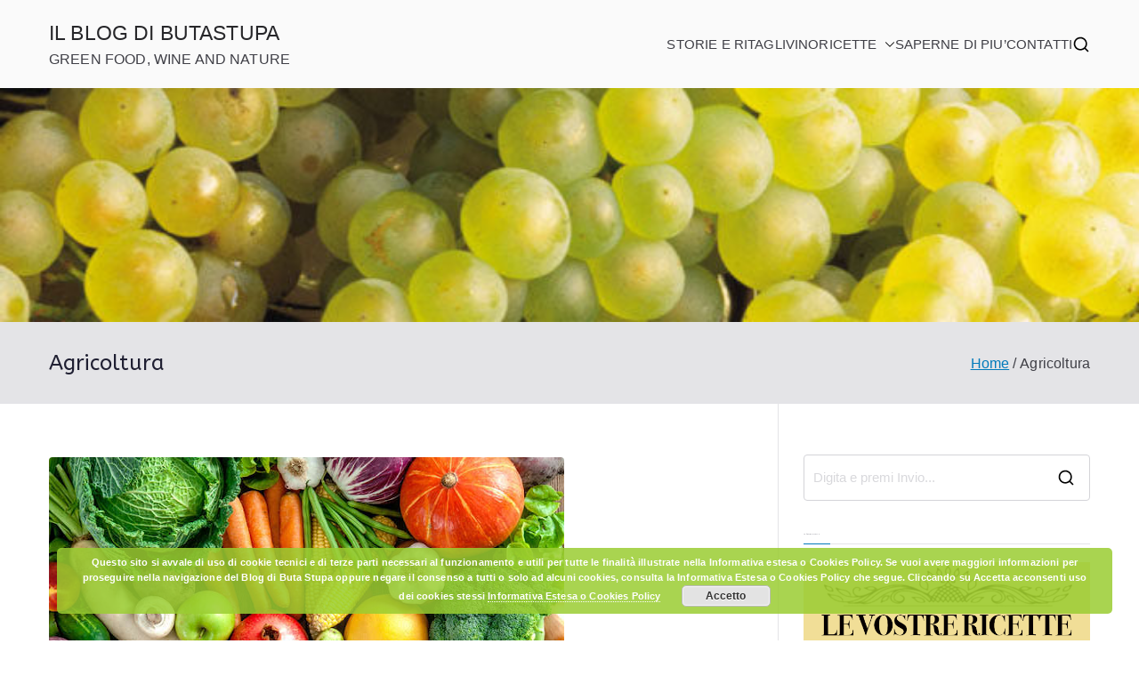

--- FILE ---
content_type: text/html; charset=UTF-8
request_url: https://blog.butastupa.eu/tag/agricoltura/
body_size: 10961
content:

<!doctype html>
		<html lang="it-IT">
		
	<head>

				<meta charset="UTF-8">
		<meta name="viewport" content="width=device-width, initial-scale=1">
		<link rel="profile" href="http://gmpg.org/xfn/11">
		
		<meta name='robots' content='index, follow, max-image-preview:large, max-snippet:-1, max-video-preview:-1' />

	<!-- This site is optimized with the Yoast SEO plugin v26.7 - https://yoast.com/wordpress/plugins/seo/ -->
	<title>Agricoltura Archivi - IL BLOG DI BUTASTUPA</title>
	<link rel="canonical" href="https://blog.butastupa.eu/tag/agricoltura/" />
	<meta property="og:locale" content="it_IT" />
	<meta property="og:type" content="article" />
	<meta property="og:title" content="Agricoltura Archivi - IL BLOG DI BUTASTUPA" />
	<meta property="og:url" content="https://blog.butastupa.eu/tag/agricoltura/" />
	<meta property="og:site_name" content="IL BLOG DI BUTASTUPA" />
	<meta name="twitter:card" content="summary_large_image" />
	<script type="application/ld+json" class="yoast-schema-graph">{"@context":"https://schema.org","@graph":[{"@type":"CollectionPage","@id":"https://blog.butastupa.eu/tag/agricoltura/","url":"https://blog.butastupa.eu/tag/agricoltura/","name":"Agricoltura Archivi - IL BLOG DI BUTASTUPA","isPartOf":{"@id":"https://blog.butastupa.eu/#website"},"primaryImageOfPage":{"@id":"https://blog.butastupa.eu/tag/agricoltura/#primaryimage"},"image":{"@id":"https://blog.butastupa.eu/tag/agricoltura/#primaryimage"},"thumbnailUrl":"https://blog.butastupa.eu/wp-content/uploads/2020/03/OrtaggiCover.png","breadcrumb":{"@id":"https://blog.butastupa.eu/tag/agricoltura/#breadcrumb"},"inLanguage":"it-IT"},{"@type":"ImageObject","inLanguage":"it-IT","@id":"https://blog.butastupa.eu/tag/agricoltura/#primaryimage","url":"https://blog.butastupa.eu/wp-content/uploads/2020/03/OrtaggiCover.png","contentUrl":"https://blog.butastupa.eu/wp-content/uploads/2020/03/OrtaggiCover.png","width":579,"height":340},{"@type":"BreadcrumbList","@id":"https://blog.butastupa.eu/tag/agricoltura/#breadcrumb","itemListElement":[{"@type":"ListItem","position":1,"name":"Home","item":"https://blog.butastupa.eu/"},{"@type":"ListItem","position":2,"name":"Agricoltura"}]},{"@type":"WebSite","@id":"https://blog.butastupa.eu/#website","url":"https://blog.butastupa.eu/","name":"IL BLOG DI BUTASTUPA","description":"GREEN FOOD, WINE AND NATURE","potentialAction":[{"@type":"SearchAction","target":{"@type":"EntryPoint","urlTemplate":"https://blog.butastupa.eu/?s={search_term_string}"},"query-input":{"@type":"PropertyValueSpecification","valueRequired":true,"valueName":"search_term_string"}}],"inLanguage":"it-IT"}]}</script>
	<!-- / Yoast SEO plugin. -->


<link rel='dns-prefetch' href='//fonts.googleapis.com' />
<link rel="alternate" type="application/rss+xml" title="IL BLOG DI BUTASTUPA &raquo; Feed" href="https://blog.butastupa.eu/feed/" />
<link rel="alternate" type="application/rss+xml" title="IL BLOG DI BUTASTUPA &raquo; Feed dei commenti" href="https://blog.butastupa.eu/comments/feed/" />
<link rel="alternate" type="application/rss+xml" title="IL BLOG DI BUTASTUPA &raquo; Agricoltura Feed del tag" href="https://blog.butastupa.eu/tag/agricoltura/feed/" />
<style id='wp-img-auto-sizes-contain-inline-css' type='text/css'>
img:is([sizes=auto i],[sizes^="auto," i]){contain-intrinsic-size:3000px 1500px}
/*# sourceURL=wp-img-auto-sizes-contain-inline-css */
</style>
<style id='wp-emoji-styles-inline-css' type='text/css'>

	img.wp-smiley, img.emoji {
		display: inline !important;
		border: none !important;
		box-shadow: none !important;
		height: 1em !important;
		width: 1em !important;
		margin: 0 0.07em !important;
		vertical-align: -0.1em !important;
		background: none !important;
		padding: 0 !important;
	}
/*# sourceURL=wp-emoji-styles-inline-css */
</style>
<link rel='stylesheet' id='contact-form-7-css' href='https://blog.butastupa.eu/wp-content/plugins/contact-form-7/includes/css/styles.css?ver=6.1.4' type='text/css' media='all' />
<link rel='stylesheet' id='font-awesome-all-css' href='https://blog.butastupa.eu/wp-content/themes/zakra/inc/customizer/customind/assets/fontawesome/v6/css/all.min.css?ver=6.2.4' type='text/css' media='all' />
<link rel='stylesheet' id='zakra_google_fonts-css' href='https://fonts.googleapis.com/css?family=ABeeZee%3A0&#038;ver=4.2.0' type='text/css' media='all' />
<link rel='stylesheet' id='zakra-style-css' href='https://blog.butastupa.eu/wp-content/themes/zakra/style.css?ver=4.2.0' type='text/css' media='all' />
<style id='zakra-style-inline-css' type='text/css'>
.zak-header-builder .zak-header-top-row{background-color:#18181B;}.zak-header-builder .zak-main-nav{border-bottom-color:#e9ecef;}.zak-header-builder .zak-secondary-nav{border-bottom-color:#e9ecef;}.zak-header-builder .zak-tertiary-menu{border-bottom-color:#e9ecef;}.zak-header-builder .zak-header-buttons .zak-header-button .zak-button{background-color:#027abb;}.zak-footer-builder .zak-footer-bottom-row{background-color:#18181B;}.zak-footer-builder .zak-footer-bottom-row{border-color:#3F3F46;}.zak-footer-builder .zak-footer-bottom-row{color:#fafafa;}.zak-header-builder, .zak-header-sticky-wrapper .sticky-header{border-color:#E4E4E7;}.zak-footer-builder .zak-footer-main-row ul li{border-bottom-color:#e9ecef;}:root{--top-grid-columns: 4;
			--main-grid-columns: 4;
			--bottom-grid-columns: 1;
			} .zak-footer-builder .zak-bottom-row{justify-items: center;} .zak-footer-builder .zak-footer-bottom-row .zak-footer-col{flex-direction: column;}.zak-footer-builder .zak-footer-main-row .zak-footer-col{flex-direction: column;}.zak-footer-builder .zak-footer-top-row .zak-footer-col{flex-direction: column;}.zak-footer-builder .zak-copyright{text-align: center;}.zak-footer-builder .zak-footer-nav{display: flex; justify-content: center;}.zak-footer-builder .zak-footer-nav-2{display: flex; justify-content: center;}.zak-footer-builder .zak-html-1{text-align: center;}.zak-footer-builder .zak-html-2{text-align: center;}.zak-footer-builder .footer-social-icons{text-align: ;}.zak-footer-builder .widget-footer-sidebar-1{text-align: ;}.zak-footer-builder .widget-footer-sidebar-2{text-align: ;}.zak-footer-builder .widget-footer-sidebar-3{text-align: ;}.zak-footer-builder .widget-footer-sidebar-4{text-align: ;}.zak-footer-builder .widget-footer-bar-col-1-sidebar{text-align: ;}.zak-footer-builder .widget-footer-bar-col-2-sidebar{text-align: ;} :root{--zakra-color-1: #027ABB;--zakra-color-2: #015EA0;--zakra-color-3: #FFFFFF;--zakra-color-4: #F6FEFC;--zakra-color-5: #181818;--zakra-color-6: #1F1F32;--zakra-color-7: #3F3F46;--zakra-color-8: #FFFFFF;--zakra-color-9: #E4E4E7;}@media screen and (min-width: 768px) {.zak-primary{width:70%;}}a:hover, a:focus,
				.zak-primary-nav ul li:hover > a,
				.zak-primary-nav ul .current_page_item > a,
				.zak-entry-summary a,
				.zak-entry-meta a, .zak-post-content .zak-entry-footer a:hover,
				.pagebuilder-content a, .zak-style-2 .zak-entry-meta span,
				.zak-style-2 .zak-entry-meta a,
				.entry-title:hover a,
				.zak-breadcrumbs .trail-items a,
				.breadcrumbs .trail-items a,
				.entry-content a,
				.edit-link a,
				.zak-footer-bar a:hover,
				.widget li a,
				#comments .comment-content a,
				#comments .reply,
				button:hover,
				.zak-button:hover,
				.zak-entry-footer .edit-link a,
				.zak-header-action .yith-wcwl-items-count .yith-wcwl-icon span,
				.pagebuilder-content a, .zak-entry-footer a,
				.zak-header-buttons .zak-header-button--2 .zak-button,
				.zak-header-buttons .zak-header-button .zak-button:hover,
				.woocommerce-cart .coupon button.button{color:#027abb;}.zak-post-content .entry-button:hover .zak-icon,
				.zak-error-404 .zak-button:hover svg,
				.zak-style-2 .zak-entry-meta span .zak-icon,
				.entry-button .zak-icon{fill:#027abb;}blockquote, .wp-block-quote,
				button, input[type="button"],
				input[type="reset"],
				input[type="submit"],
				.wp-block-button .wp-block-button__link,
				blockquote.has-text-align-right, .wp-block-quote.has-text-align-right,
				button:hover,
				.wp-block-button .wp-block-button__link:hover,
				.zak-button:hover,
				.zak-header-buttons .zak-header-button .zak-button,
				.zak-header-buttons .zak-header-button.zak-header-button--2 .zak-button,
				.zak-header-buttons .zak-header-button .zak-button:hover,
				.woocommerce-cart .coupon button.button,
				.woocommerce-cart .actions > button.button{border-color:#027abb;}.zak-primary-nav.zak-layout-1-style-2 > ul > li.current_page_item > a::before,
				.zak-primary-nav.zak-layout-1-style-2 > ul a:hover::before,
				.zak-primary-nav.zak-layout-1-style-2 > ul > li.current-menu-item > a::before,
				.zak-primary-nav.zak-layout-1-style-3 > ul > li.current_page_item > a::before,
				.zak-primary-nav.zak-layout-1-style-3 > ul > li.current-menu-item > a::before,
				.zak-primary-nav.zak-layout-1-style-4 > ul > li.current_page_item > a::before,
				.zak-primary-nav.zak-layout-1-style-4 > ul > li.current-menu-item > a::before,
				.zak-scroll-to-top:hover, button, input[type="button"], input[type="reset"],
				input[type="submit"], .zak-header-buttons .zak-header-button--1 .zak-button,
				.wp-block-button .wp-block-button__link,
				.zak-menu-item-cart .cart-page-link .count,
				.widget .wp-block-heading::before,
				#comments .comments-title::before,
				#comments .comment-reply-title::before,
				.widget .widget-title::before,
				.zak-footer-builder .zak-footer-main-row .widget .wp-block-heading::before,
				.zak-footer-builder .zak-footer-top-row .widget .wp-block-heading::before,
				.zak-footer-builder .zak-footer-bottom-row .widget .wp-block-heading::before,
				.zak-footer-builder .zak-footer-main-row .widget .widget-title::before,
				.zak-footer-builder .zak-footer-top-row .widget .widget-title::before,
				.zak-footer-builder .zak-footer-bottom-row .widget .widget-title::before,
				.woocommerce-cart .actions .coupon button.button:hover,
				.woocommerce-cart .actions > button.button,
				.woocommerce-cart .actions > button.button:hover{background-color:#027abb;}button, input[type="button"],
				input[type="reset"],
				input[type="submit"],
				.wp-block-button .wp-block-button__link,
				.zak-button{border-color:#027abb;background-color:#027abb;}body, .woocommerce-ordering select{color:#3F3F46;}.zak-header, .zak-post, .zak-secondary, .zak-footer-bar, .zak-primary-nav .sub-menu, .zak-primary-nav .sub-menu li, .posts-navigation, #comments, .post-navigation, blockquote, .wp-block-quote, .zak-posts .zak-post, .zak-content-area--boxed .widget{border-color:#E4E4E7;}hr .zak-container--separate, {background-color:#E4E4E7;}.entry-content a{color:#027abb;}.zak-entry-footer a:hover,
				.entry-button:hover,
				.zak-entry-footer a:hover,
				.entry-content a:hover,
				.pagebuilder-content a:hover, .pagebuilder-content a:hover{color:#1e7ba6;}.entry-button:hover .zak-icon{fill:#1e7ba6;}.zak-content{background-size:contain;}body{font-family:default;font-weight:400;font-size:15px;line-height:1.6;}h1, h2, h3, h4, h5, h6{font-family:ABeeZee;font-weight:400;line-height:1.3;}h1{font-family:ABeeZee;font-weight:400;font-size:2.88rem;line-height:1.3;}h2{font-family:ABeeZee;font-weight:400;font-size:1px;line-height:1px;}h3{font-family:ABeeZee;font-weight:400;font-size:1px;line-height:1.3;}h4{font-family:ABeeZee;font-weight:400;font-size:2.16rem;line-height:1.3;}h5{font-family:ABeeZee;font-weight:400;font-size:1.89072rem;line-height:1.3;}h6{font-family:ABeeZee;font-weight:400;font-size:1.62rem;line-height:1.3;}button, input[type="button"], input[type="reset"], input[type="submit"], #infinite-handle span, .wp-block-button .wp-block-button__link{background-color:#027abb;}.site-branding .site-title{font-family:default;font-weight:500;font-size:2.304rem;line-height:1.5;}.zak-header .zak-top-bar{background-color:rgb(120,170,50);background-size:contain;}.zak-header .zak-main-header{background-color:rgb(195,211,19);background-size:contain;}.zak-header{border-bottom-width:2px;} .zak-header-sticky-wrapper .sticky-header{border-bottom-width:2px;}.zak-header-buttons .zak-header-button.zak-header-button--1 .zak-button{background-color:#027abb;}.zak-header .main-navigation{border-bottom-color:#e9ecef;}.zak-page-header .breadcrumb-trail ul li{font-size:16px;}.zak-page-header, .zak-container--separate .zak-page-header{background-position:center center;background-size:contain;}.zak-page-header .breadcrumb-trail ul li a:hover {color:#027abb;}.entry-title:not(.zak-page-title){font-family:default;font-weight:500;font-size:3.24rem;line-height:1.3;}.zak-secondary .widget .widget-title, .zak-secondary .widget .wp-block-heading{font-family:default;font-weight:400;font-size:1px;line-height:1px;}.zak-footer .zak-footer-cols, .zak-footer .zak-footer-cols p{color:#D4D4D8;}.zak-footer-cols{border-top-color:#e9ecef;}.zak-footer-cols ul li{border-bottom-color:#e9ecef;}.zak-footer-bar{color:#fafafa;}.zak-footer-bar{border-top-color:#3f3f46;}.zak-scroll-to-top:hover{background-color:#1e7ba6;}:root {--e-global-color-zakracolor1: #027ABB;--e-global-color-zakracolor2: #015EA0;--e-global-color-zakracolor3: #FFFFFF;--e-global-color-zakracolor4: #F6FEFC;--e-global-color-zakracolor5: #181818;--e-global-color-zakracolor6: #1F1F32;--e-global-color-zakracolor7: #3F3F46;--e-global-color-zakracolor8: #FFFFFF;--e-global-color-zakracolor9: #E4E4E7;}
/*# sourceURL=zakra-style-inline-css */
</style>
<link rel='stylesheet' id='wp-my-instagram-css' href='https://blog.butastupa.eu/wp-content/plugins/wp-my-instagram/css/style.css?ver=1.0' type='text/css' media='all' />
<link rel="https://api.w.org/" href="https://blog.butastupa.eu/wp-json/" /><link rel="alternate" title="JSON" type="application/json" href="https://blog.butastupa.eu/wp-json/wp/v2/tags/182" /><link rel="EditURI" type="application/rsd+xml" title="RSD" href="https://blog.butastupa.eu/xmlrpc.php?rsd" />
<style type="text/css">.recentcomments a{display:inline !important;padding:0 !important;margin:0 !important;}</style>
		<style type="text/css">
			
					</style>

		<link rel="icon" href="https://blog.butastupa.eu/wp-content/uploads/2015/07/favicon.ico.gif" sizes="32x32" />
<link rel="icon" href="https://blog.butastupa.eu/wp-content/uploads/2015/07/favicon.ico.gif" sizes="192x192" />
<link rel="apple-touch-icon" href="https://blog.butastupa.eu/wp-content/uploads/2015/07/favicon.ico.gif" />
<meta name="msapplication-TileImage" content="https://blog.butastupa.eu/wp-content/uploads/2015/07/favicon.ico.gif" />

	<link rel='stylesheet' id='basecss-css' href='https://blog.butastupa.eu/wp-content/plugins/eu-cookie-law/css/style.css?ver=6.9' type='text/css' media='all' />
</head>

<body class="archive tag tag-agricoltura tag-182 wp-theme-zakra hfeed zak-site-layout--contained zak-site-layout--right zak-container--wide zak-content-area--bordered has-page-header has-breadcrumbs">


		<div id="page" class="zak-site">
				<a class="skip-link screen-reader-text" href="#zak-content">Vai al contenuto</a>
		
<header id="zak-masthead" class="zak-header-builder zak-layout-1 zak-layout-1-style-1"><div class="zak-row zak-desktop-row zak-main-header"><div class="zak-header-main-row"><div class="zak-container"><div class="zak-main-row"><div class="zak-header-left-col">
<div class="site-branding">
		<div class="site-info-wrap">
		
		<p class="site-title ">
		<a href="https://blog.butastupa.eu/" rel="home">IL BLOG DI BUTASTUPA</a>
	</p>


			<p class="site-description ">GREEN FOOD, WINE AND NATURE</p>
		</div>
</div><!-- .site-branding -->
</div><div class="zak-header-center-col"></div><div class="zak-header-right-col">
<nav id="zak-primary-nav" class="zak-main-nav main-navigation zak-primary-nav zak-layout-1 zak-layout-1-style-1">
	<ul id="zak-primary-menu" class="zak-primary-menu"><li id="menu-item-117" class="menu-item menu-item-type-taxonomy menu-item-object-category menu-item-117"><a href="https://blog.butastupa.eu/category/ritagli/">STORIE E RITAGLI</a></li>
<li id="menu-item-682" class="menu-item menu-item-type-taxonomy menu-item-object-category menu-item-682"><a href="https://blog.butastupa.eu/category/vino/">VINO</a></li>
<li id="menu-item-1529" class="menu-item menu-item-type-taxonomy menu-item-object-category menu-item-has-children menu-item-1529"><a href="https://blog.butastupa.eu/category/ricette/">RICETTE<span role="button" tabindex="0" class="zak-submenu-toggle" onkeypress=""><svg class="zak-icon zak-dropdown-icon" xmlns="http://www.w3.org/2000/svg" xml:space="preserve" viewBox="0 0 24 24"><path d="M12 17.5c-.3 0-.5-.1-.7-.3l-9-9c-.4-.4-.4-1 0-1.4s1-.4 1.4 0l8.3 8.3 8.3-8.3c.4-.4 1-.4 1.4 0s.4 1 0 1.4l-9 9c-.2.2-.4.3-.7.3z"/></svg></span></a>
<ul class="sub-menu">
	<li id="menu-item-1530" class="menu-item menu-item-type-taxonomy menu-item-object-category menu-item-1530"><a href="https://blog.butastupa.eu/category/ricette/salate/">SALATE</a></li>
	<li id="menu-item-1531" class="menu-item menu-item-type-taxonomy menu-item-object-category menu-item-1531"><a href="https://blog.butastupa.eu/category/ricette/dolci/">DOLCI</a></li>
</ul>
</li>
<li id="menu-item-119" class="menu-item menu-item-type-taxonomy menu-item-object-category menu-item-119"><a href="https://blog.butastupa.eu/category/ecobio/">SAPERNE DI PIU&#8217;</a></li>
<li id="menu-item-709" class="menu-item menu-item-type-post_type menu-item-object-page menu-item-709"><a href="https://blog.butastupa.eu/contatti/">CONTATTI</a></li>
</ul></nav><!-- #zak-primary-nav -->


<div class="zak-header-action zak-header-search">
	<a href="#" class="zak-header-search__toggle">
		<svg class="zak-icon zakra-icon--magnifying-glass" xmlns="http://www.w3.org/2000/svg" viewBox="0 0 24 24"><path d="M21 22c-.3 0-.5-.1-.7-.3L16.6 18c-1.5 1.2-3.5 2-5.6 2-5 0-9-4-9-9s4-9 9-9 9 4 9 9c0 2.1-.7 4.1-2 5.6l3.7 3.7c.4.4.4 1 0 1.4-.2.2-.4.3-.7.3zM11 4c-3.9 0-7 3.1-7 7s3.1 7 7 7c1.9 0 3.6-.8 4.9-2 0 0 0-.1.1-.1s0 0 .1-.1c1.2-1.3 2-3 2-4.9C18 7.1 14.9 4 11 4z" /></svg>	</a>
	
<div class="zak-search-container">
<form role="search" method="get" class="zak-search-form" action="https://blog.butastupa.eu/">
	<label class="zak-search-field-label">
		<div class="zak-icon--search">

			<svg class="zak-icon zakra-icon--magnifying-glass" xmlns="http://www.w3.org/2000/svg" viewBox="0 0 24 24"><path d="M21 22c-.3 0-.5-.1-.7-.3L16.6 18c-1.5 1.2-3.5 2-5.6 2-5 0-9-4-9-9s4-9 9-9 9 4 9 9c0 2.1-.7 4.1-2 5.6l3.7 3.7c.4.4.4 1 0 1.4-.2.2-.4.3-.7.3zM11 4c-3.9 0-7 3.1-7 7s3.1 7 7 7c1.9 0 3.6-.8 4.9-2 0 0 0-.1.1-.1s0 0 .1-.1c1.2-1.3 2-3 2-4.9C18 7.1 14.9 4 11 4z" /></svg>
		</div>

		<span class="screen-reader-text">Ricerca per:</span>

		<input type="search"
				class="zak-search-field"
				placeholder="Digita e premi Invio..."
				value=""
				name="s"
				title="Ricerca per:"
		>
	</label>

	<input type="submit" class="zak-search-submit"
			value="Ricerca" />

	</form>
<button class="zak-icon--close" role="button">
</button>
</div>
</div>
</div></div></div></div></div><div class="zak-row zak-mobile-row"><div class="zak-header-main-row"><div class="zak-container"><div class="zak-main-row"><div class="zak-header-left-col">
<div class="site-branding">
		<div class="site-info-wrap">
		
		<p class="site-title ">
		<a href="https://blog.butastupa.eu/" rel="home">IL BLOG DI BUTASTUPA</a>
	</p>


			<p class="site-description ">GREEN FOOD, WINE AND NATURE</p>
		</div>
</div><!-- .site-branding -->
</div><div class="zak-header-center-col"></div><div class="zak-header-right-col">

<div class="zak-toggle-menu "

	>

	
	<button class="zak-menu-toggle"
			aria-label="Menu principale" >

		<svg class="zak-icon zakra-icon--bars" xmlns="http://www.w3.org/2000/svg" viewBox="0 0 24 24"><path d="M21 19H3a1 1 0 0 1 0-2h18a1 1 0 0 1 0 2Zm0-6H3a1 1 0 0 1 0-2h18a1 1 0 0 1 0 2Zm0-6H3a1 1 0 0 1 0-2h18a1 1 0 0 1 0 2Z" /></svg>
	</button> <!-- /.zak-menu-toggle -->

	<nav id="zak-mobile-nav" class="zak-main-nav zak-mobile-nav"

		>

		<div class="zak-mobile-nav__header">
			
<div class="zak-search-container">
<form role="search" method="get" class="zak-search-form" action="https://blog.butastupa.eu/">
	<label class="zak-search-field-label">
		<div class="zak-icon--search">

			<svg class="zak-icon zakra-icon--magnifying-glass" xmlns="http://www.w3.org/2000/svg" viewBox="0 0 24 24"><path d="M21 22c-.3 0-.5-.1-.7-.3L16.6 18c-1.5 1.2-3.5 2-5.6 2-5 0-9-4-9-9s4-9 9-9 9 4 9 9c0 2.1-.7 4.1-2 5.6l3.7 3.7c.4.4.4 1 0 1.4-.2.2-.4.3-.7.3zM11 4c-3.9 0-7 3.1-7 7s3.1 7 7 7c1.9 0 3.6-.8 4.9-2 0 0 0-.1.1-.1s0 0 .1-.1c1.2-1.3 2-3 2-4.9C18 7.1 14.9 4 11 4z" /></svg>
		</div>

		<span class="screen-reader-text">Ricerca per:</span>

		<input type="search"
				class="zak-search-field"
				placeholder="Digita e premi Invio..."
				value=""
				name="s"
				title="Ricerca per:"
		>
	</label>

	<input type="submit" class="zak-search-submit"
			value="Ricerca" />

	</form>
<button class="zak-icon--close" role="button">
</button>
</div>
			<!-- Mobile nav close icon. -->
			<button id="zak-mobile-nav-close" class="zak-mobile-nav-close" aria-label="Pulsante di chiusura">
				<svg class="zak-icon zakra-icon--x-mark" xmlns="http://www.w3.org/2000/svg" viewBox="0 0 24 24"><path d="m14 12 7.6-7.6c.6-.6.6-1.5 0-2-.6-.6-1.5-.6-2 0L12 10 4.4 2.4c-.6-.6-1.5-.6-2 0s-.6 1.5 0 2L10 12l-7.6 7.6c-.6.6-.6 1.5 0 2 .3.3.6.4 1 .4s.7-.1 1-.4L12 14l7.6 7.6c.3.3.6.4 1 .4s.7-.1 1-.4c.6-.6.6-1.5 0-2L14 12z" /></svg>			</button>
		</div> <!-- /.zak-mobile-nav__header -->
			<div class="zak-mobile-header-row"><ul id="zak-mobile-menu" class="zak-mobile-menu"><li class=""><a href="https://blog.butastupa.eu/contatti/">Contatti</a></li>
<li class=""><a href="https://blog.butastupa.eu/informativa/">Informativa</a></li>
<li class=""><a href="https://blog.butastupa.eu/perche/">Perché questo blog</a></li>
<li class=""><a href="https://blog.butastupa.eu/privacy/">Privacy</a></li>
<li class=""><a href="https://blog.butastupa.eu/sitemap-2/">Sitemap</a></li>
</ul></div>	</nav> <!-- /#zak-mobile-nav-->

</div> <!-- /.zak-toggle-menu -->
</div></div></div></div></div><div id="wp-custom-header" class="wp-custom-header"><img src="https://blog.butastupa.eu/wp-content/uploads/2015/03/cropped-cropped-cropped-uva-1.jpg" width="700" height="144" alt="" srcset="https://blog.butastupa.eu/wp-content/uploads/2015/03/cropped-cropped-cropped-uva-1.jpg 700w, https://blog.butastupa.eu/wp-content/uploads/2015/03/cropped-cropped-cropped-uva-1-300x62.jpg 300w" sizes="(max-width: 700px) 100vw, 700px" decoding="async" fetchpriority="high" /></div></header>


<div class="zak-page-header zak-style-1">
	<div class="zak-container">
		<div class="zak-row">
					<div class="zak-page-header__title">
			<h1 class="zak-page-title">

				Agricoltura
			</h1>

		</div>
				<div class="zak-breadcrumbs">

			<nav role="navigation" aria-label="Breadcrumb" class="breadcrumb-trail breadcrumbs" itemprop="breadcrumb"><ul class="trail-items" itemscope itemtype="http://schema.org/BreadcrumbList"><meta name="numberOfItems" content="2" /><meta name="itemListOrder" content="Ascending" /><li itemprop="itemListElement" itemscope itemtype="http://schema.org/ListItem" class="trail-item"><a href="https://blog.butastupa.eu/" rel="home" itemprop="item"><span itemprop="name">Home</span></a><meta itemprop="position" content="1" /></li><li class="trail-item trail-end"><span>Agricoltura</span></li></ul></nav>
		</div> <!-- /.zak-breadcrumbs -->
				</div> <!-- /.zak-row-->
	</div> <!-- /.zak-container-->
</div>
<!-- /.page-header -->

		<div id="zak-content" class="zak-content">
					<div class="zak-container">
				<div class="zak-row">
		
	<main id="zak-primary" class="zak-primary">
		
		
			<div class="zak-posts">

				
<article id="post-710" class="zak-style-1 post-710 post type-post status-publish format-standard has-post-thumbnail hentry category-ecobio tag-agricoltura tag-ambiente zak-post">

	
		<div class="zak-entry-thumbnail">

			
				<a class="zak-entry-thumbnail__link" href="https://blog.butastupa.eu/ortaggi/" aria-hidden="true">
					<img width="579" height="340" src="https://blog.butastupa.eu/wp-content/uploads/2020/03/OrtaggiCover.png" class="attachment-post-thumbnail size-post-thumbnail wp-post-image" alt="Gli ortaggi: una semplice classificazione" decoding="async" srcset="https://blog.butastupa.eu/wp-content/uploads/2020/03/OrtaggiCover.png 579w, https://blog.butastupa.eu/wp-content/uploads/2020/03/OrtaggiCover-300x176.png 300w" sizes="(max-width: 579px) 100vw, 579px" />				</a>
			
		</div><!-- .zak-entry-thumbnail -->
		<div class="zak-post-content">
	<header class="zak-entry-header">
		<h2 class="entry-title"><a href="https://blog.butastupa.eu/ortaggi/" rel="bookmark">Gli ortaggi: una semplice classificazione</a></h2>	</header> <!-- .zak-entry-header -->
	<div class="zak-entry-meta">
		<span class="zak-byline"> Di <span class="author vcard"><a class="url fn n" href="https://blog.butastupa.eu/author/redazione/">Redazione</a></span></span><span class="zak-posted-on">Pubblicato il <a href="https://blog.butastupa.eu/ortaggi/" rel="bookmark"><time class="entry-date published updated" datetime="2020-03-14T18:20:41+01:00">14 Marzo 2020</time></a></span>	</div> <!-- .zak-entry-meta -->

<div class="zak-entry-summary">
		<p>Gli ortaggi costituiscono da sempre una risorsa alimentare importante, ancor più ora che le aggiornate ricerche sui loro pregi e le conseguenti indicazioni nutrizionali li raccomandano, riscattandone la tradizionale immagine di cibo “per poveri” di cui accontentarsi in mancanza di meglio. Dunque non più soltanto accoppiati come contorno ai secondi “ricchi” di sostanza e gusto, [&hellip;]</p>

</div><!-- .zak-entry-summary -->
		<div class="zak-entry-footer zak-layout-1 zak-alignment-style-2">

			<a href="https://blog.butastupa.eu/ortaggi/" class="entry-button">

				Leggi tutto				<svg class="zak-icon zakra-icon--arrow-right-long" xmlns="http://www.w3.org/2000/svg" viewBox="0 0 24 24"><path d="M21.92 12.38a1 1 0 0 0 0-.76 1 1 0 0 0-.21-.33L17.42 7A1 1 0 0 0 16 8.42L18.59 11H2.94a1 1 0 1 0 0 2h15.65L16 15.58A1 1 0 0 0 16 17a1 1 0 0 0 1.41 0l4.29-4.28a1 1 0 0 0 .22-.34Z" /></svg>
			</a>
		</div> <!-- /.zak-entry-footer -->
		
</div>

</article><!-- #post-710 -->

<article id="post-441" class="zak-style-1 post-441 post type-post status-publish format-standard has-post-thumbnail hentry category-ritagli tag-agricoltura tag-ambiente zak-post">

	
		<div class="zak-entry-thumbnail">

			
				<a class="zak-entry-thumbnail__link" href="https://blog.butastupa.eu/wwoof-vacanza-rurale/" aria-hidden="true">
					<img width="579" height="340" src="https://blog.butastupa.eu/wp-content/uploads/2018/03/wwoof.jpg" class="attachment-post-thumbnail size-post-thumbnail wp-post-image" alt="Wwoof, una vacanza rurale" decoding="async" srcset="https://blog.butastupa.eu/wp-content/uploads/2018/03/wwoof.jpg 579w, https://blog.butastupa.eu/wp-content/uploads/2018/03/wwoof-300x176.jpg 300w" sizes="(max-width: 579px) 100vw, 579px" />				</a>
			
		</div><!-- .zak-entry-thumbnail -->
		<div class="zak-post-content">
	<header class="zak-entry-header">
		<h2 class="entry-title"><a href="https://blog.butastupa.eu/wwoof-vacanza-rurale/" rel="bookmark">Wwoof, una vacanza rurale</a></h2>	</header> <!-- .zak-entry-header -->
	<div class="zak-entry-meta">
		<span class="zak-byline"> Di <span class="author vcard"><a class="url fn n" href="https://blog.butastupa.eu/author/sabrina/">Sabrina Mossetto</a></span></span><span class="zak-posted-on">Pubblicato il <a href="https://blog.butastupa.eu/wwoof-vacanza-rurale/" rel="bookmark"><time class="entry-date published updated" datetime="2018-03-09T17:09:35+01:00">9 Marzo 2018</time></a></span>	</div> <!-- .zak-entry-meta -->

<div class="zak-entry-summary">
		<p>Cosa sono i wwoof Grazie alla mia amica Mariagrazia dell’Agriturismo di Oncino, ho assistito a una riunione del wwoof Italia, immersa in una realtà che esiste da tempo ma che mi era completamente sconosciuta. “Condividere la quotidianità rurale alla ricerca di stili di vita in armonia con la natura” cita la locandina, ed è anche [&hellip;]</p>

</div><!-- .zak-entry-summary -->
		<div class="zak-entry-footer zak-layout-1 zak-alignment-style-2">

			<a href="https://blog.butastupa.eu/wwoof-vacanza-rurale/" class="entry-button">

				Leggi tutto				<svg class="zak-icon zakra-icon--arrow-right-long" xmlns="http://www.w3.org/2000/svg" viewBox="0 0 24 24"><path d="M21.92 12.38a1 1 0 0 0 0-.76 1 1 0 0 0-.21-.33L17.42 7A1 1 0 0 0 16 8.42L18.59 11H2.94a1 1 0 1 0 0 2h15.65L16 15.58A1 1 0 0 0 16 17a1 1 0 0 0 1.41 0l4.29-4.28a1 1 0 0 0 .22-.34Z" /></svg>
			</a>
		</div> <!-- /.zak-entry-footer -->
		
</div>

</article><!-- #post-441 -->

			</div> <!-- /.zak-posts -->

			
			</main> <!-- /.zak-primary -->


<aside id="zak-secondary" class="zak-secondary ">
		<section id="search-2" class="widget widget-sidebar-right widget_search">
<div class="zak-search-container">
<form role="search" method="get" class="zak-search-form" action="https://blog.butastupa.eu/">
	<label class="zak-search-field-label">
		<div class="zak-icon--search">

			<svg class="zak-icon zakra-icon--magnifying-glass" xmlns="http://www.w3.org/2000/svg" viewBox="0 0 24 24"><path d="M21 22c-.3 0-.5-.1-.7-.3L16.6 18c-1.5 1.2-3.5 2-5.6 2-5 0-9-4-9-9s4-9 9-9 9 4 9 9c0 2.1-.7 4.1-2 5.6l3.7 3.7c.4.4.4 1 0 1.4-.2.2-.4.3-.7.3zM11 4c-3.9 0-7 3.1-7 7s3.1 7 7 7c1.9 0 3.6-.8 4.9-2 0 0 0-.1.1-.1s0 0 .1-.1c1.2-1.3 2-3 2-4.9C18 7.1 14.9 4 11 4z" /></svg>
		</div>

		<span class="screen-reader-text">Ricerca per:</span>

		<input type="search"
				class="zak-search-field"
				placeholder="Digita e premi Invio..."
				value=""
				name="s"
				title="Ricerca per:"
		>
	</label>

	<input type="submit" class="zak-search-submit"
			value="Ricerca" />

	</form>
<button class="zak-icon--close" role="button">
</button>
</div>
</section><section id="custom_html-4" class="widget_text widget widget-sidebar-right widget_custom_html"><h2 class="widget-title">LE VOSTRE RICETTE</h2><div class="textwidget custom-html-widget"><a href="https://blog.butastupa.eu/tag/le-vostre-ricette/" title="Le vostre ricette"><img src="https://blog.butastupa.eu/wp-content/uploads/2020/10/banner_le_vostre_ricette.png" alt="Logo Le vostre ricette"></a></div></section>
		<section id="recent-posts-2" class="widget widget-sidebar-right widget_recent_entries">
		<h2 class="widget-title">Articoli recenti</h2>
		<ul>
											<li>
					<a href="https://blog.butastupa.eu/e542-fosfato-ossa-additivo-superato-controverso/">E542 – Fosfato di ossa: additivo superato e controverso</a>
									</li>
											<li>
					<a href="https://blog.butastupa.eu/e250-nitrito-sodio-additivo-conservante-controverso/">E250 Nitrito di sodio: additivo conservante controverso</a>
									</li>
											<li>
					<a href="https://blog.butastupa.eu/e330-dal-limone-alla-dispensa-ladditivo-che-pulisce-casa/">E330: dal limone alla dispensa, l’additivo che pulisce anche la casa</a>
									</li>
					</ul>

		</section><section id="recent-comments-2" class="widget widget-sidebar-right widget_recent_comments"><h2 class="widget-title">Commenti recenti</h2><ul id="recentcomments"><li class="recentcomments"><span class="comment-author-link">Sabrina Mossetto</span> su <a href="https://blog.butastupa.eu/additivi-alimentari-gioie-dolori/#comment-20475">Additivi alimentari, gioie e dolori</a></li><li class="recentcomments"><span class="comment-author-link">Sabrina Mossetto</span> su <a href="https://blog.butastupa.eu/additivi-alimentari-gioie-dolori/#comment-20460">Additivi alimentari, gioie e dolori</a></li><li class="recentcomments"><span class="comment-author-link"><a href="https://www.catchallmail.shop/" class="url" rel="ugc external nofollow">Pamelagop</a></span> su <a href="https://blog.butastupa.eu/additivi-alimentari-gioie-dolori/#comment-20356">Additivi alimentari, gioie e dolori</a></li><li class="recentcomments"><span class="comment-author-link"><a href="http://rispialessandro.onweb.it" class="url" rel="ugc external nofollow">Novaro Alessandro</a></span> su <a href="https://blog.butastupa.eu/e120/#comment-13978">I coloranti rossi: E120 e E124</a></li><li class="recentcomments"><span class="comment-author-link">Sabrina Mossetto</span> su <a href="https://blog.butastupa.eu/bottiglia-vino/#comment-7841">La bottiglia per il vino</a></li></ul></section><section id="custom_html-2" class="widget_text widget widget-sidebar-right widget_custom_html"><h2 class="widget-title">VAI AL SITO BUTA STUPA</h2><div class="textwidget custom-html-widget"><a href="http://butastupa.eu/" title="Sito di Buta Stupa" rel="nofollow" target="_blank"><img src="https://blog.butastupa.eu/wp-content/uploads/2020/04/bannerPerSitoButaStupa-e1586364731544.jpg" alt="Logo di ButaStupa"></a></div></section><section id="pages-5" class="widget widget-sidebar-right widget_pages"><h2 class="widget-title">Le altre sezioni del Blog</h2>
			<ul>
				<li class="page_item page-item-165"><a href="https://blog.butastupa.eu/informativa/">Informativa</a></li>
<li class="page_item page-item-137"><a href="https://blog.butastupa.eu/privacy/">Privacy</a></li>
<li class="page_item page-item-145"><a href="https://blog.butastupa.eu/sitemap-2/">Sitemap</a></li>
			</ul>

			</section><section id="text-6" class="widget widget-sidebar-right widget_text"><h2 class="widget-title">SCRIVICI</h2>			<div class="textwidget">Per contatti:
<a class="mailto" href="mailto:info@butastupa.eu">info@butastupa.eu</a></div>
		</section><section id="custom_html-7" class="widget_text widget widget-sidebar-right widget_custom_html"><h2 class="widget-title">Buta Stupa su Facebook</h2><div class="textwidget custom-html-widget"><div class="fb-page" data-href="https://www.facebook.com/ButaStupa" data-small-header="false" data-adapt-container-width="true" data-hide-cover="false" data-show-facepile="true" data-show-posts="false"><div class="fb-xfbml-parse-ignore"><blockquote cite="https://www.facebook.com/ButaStupa"><a href="https://www.facebook.com/ButaStupa">BS su Facebook</a></blockquote></div></div></div></section><section id="custom_html-8" class="widget_text widget widget-sidebar-right widget_custom_html"><h2 class="widget-title">Buta Stupa su Instagram</h2><div class="textwidget custom-html-widget"><div class="fb-page" data-href="https://www.instagram.com/butastupa" data-small-header="false" data-adapt-container-width="true" data-hide-cover="false" data-show-facepile="true" data-show-posts="false"><div class="fb-xfbml-parse-ignore"><blockquote cite="https://www.instagram.com/butastupa"><a href="https://www.instagram.com/butastupa">BS su Instagram</a></blockquote></div></div></div></section>
</aside><!-- .zak-secondary -->

					</div> <!-- /.row -->
			</div> <!-- /.zak-container-->
		</div> <!-- /#zak-content-->
		
	<footer id="zak-footer" class="zak-footer zak-footer-builder"><div class="zak-row zak-footer-desktop-row"><div class="zak-footer-bottom-row" ><div class="zak-container" ><div class="zak-bottom-row"><div class="zak-footer-col zak-footer-bottom-1-col"><div class="zak-copyright">Copyright &copy; 2026 <a href="https://blog.butastupa.eu/" title="IL BLOG DI BUTASTUPA">IL BLOG DI BUTASTUPA</a>. Powered by <a href="https://zakratheme.com/" target="_blank" title="Zakra" rel="nofollow">Zakra</a> e <a href="https://wordpress.org/" target="_blank" title="WordPress" rel="nofollow">WordPress</a>.</div></div></div></div></div></div></footer>	
	
		</div><!-- #page -->
		
<a href="#" id="zak-scroll-to-top" class="zak-scroll-to-top">
	
		<svg class="zak-icon zakra-icon--chevron-up" xmlns="http://www.w3.org/2000/svg" viewBox="0 0 24 24"><path d="M21 17.5c-.3 0-.5-.1-.7-.3L12 8.9l-8.3 8.3c-.4.4-1 .4-1.4 0s-.4-1 0-1.4l9-9c.4-.4 1-.4 1.4 0l9 9c.4.4.4 1 0 1.4-.2.2-.4.3-.7.3z" /></svg>		<span class="screen-reader-text">Torna su</span>

	
</a>

<div class="zak-overlay-wrapper"></div>

<script type="speculationrules">
{"prefetch":[{"source":"document","where":{"and":[{"href_matches":"/*"},{"not":{"href_matches":["/wp-*.php","/wp-admin/*","/wp-content/uploads/*","/wp-content/*","/wp-content/plugins/*","/wp-content/themes/zakra/*","/*\\?(.+)"]}},{"not":{"selector_matches":"a[rel~=\"nofollow\"]"}},{"not":{"selector_matches":".no-prefetch, .no-prefetch a"}}]},"eagerness":"conservative"}]}
</script>
<script type="text/javascript" src="https://blog.butastupa.eu/wp-includes/js/dist/hooks.min.js?ver=dd5603f07f9220ed27f1" id="wp-hooks-js"></script>
<script type="text/javascript" src="https://blog.butastupa.eu/wp-includes/js/dist/i18n.min.js?ver=c26c3dc7bed366793375" id="wp-i18n-js"></script>
<script type="text/javascript" id="wp-i18n-js-after">
/* <![CDATA[ */
wp.i18n.setLocaleData( { 'text direction\u0004ltr': [ 'ltr' ] } );
//# sourceURL=wp-i18n-js-after
/* ]]> */
</script>
<script type="text/javascript" src="https://blog.butastupa.eu/wp-content/plugins/contact-form-7/includes/swv/js/index.js?ver=6.1.4" id="swv-js"></script>
<script type="text/javascript" id="contact-form-7-js-translations">
/* <![CDATA[ */
( function( domain, translations ) {
	var localeData = translations.locale_data[ domain ] || translations.locale_data.messages;
	localeData[""].domain = domain;
	wp.i18n.setLocaleData( localeData, domain );
} )( "contact-form-7", {"translation-revision-date":"2025-11-18 20:27:55+0000","generator":"GlotPress\/4.0.3","domain":"messages","locale_data":{"messages":{"":{"domain":"messages","plural-forms":"nplurals=2; plural=n != 1;","lang":"it"},"This contact form is placed in the wrong place.":["Questo modulo di contatto \u00e8 posizionato nel posto sbagliato."],"Error:":["Errore:"]}},"comment":{"reference":"includes\/js\/index.js"}} );
//# sourceURL=contact-form-7-js-translations
/* ]]> */
</script>
<script type="text/javascript" id="contact-form-7-js-before">
/* <![CDATA[ */
var wpcf7 = {
    "api": {
        "root": "https:\/\/blog.butastupa.eu\/wp-json\/",
        "namespace": "contact-form-7\/v1"
    }
};
//# sourceURL=contact-form-7-js-before
/* ]]> */
</script>
<script type="text/javascript" src="https://blog.butastupa.eu/wp-content/plugins/contact-form-7/includes/js/index.js?ver=6.1.4" id="contact-form-7-js"></script>
<script type="text/javascript" src="https://blog.butastupa.eu/wp-content/themes/zakra/assets/js/navigation.min.js?ver=4.2.0" id="zakra-navigation-js"></script>
<script type="text/javascript" src="https://blog.butastupa.eu/wp-content/themes/zakra/assets/js/skip-link-focus-fix.min.js?ver=4.2.0" id="zakra-skip-link-focus-fix-js"></script>
<script type="text/javascript" src="https://blog.butastupa.eu/wp-content/themes/zakra/assets/js/zakra-custom.min.js?ver=4.2.0" id="zakra-custom-js"></script>
<script type="text/javascript" src="https://blog.butastupa.eu/wp-includes/js/jquery/jquery.min.js?ver=3.7.1" id="jquery-core-js"></script>
<script type="text/javascript" src="https://blog.butastupa.eu/wp-includes/js/jquery/jquery-migrate.min.js?ver=3.4.1" id="jquery-migrate-js"></script>
<script type="text/javascript" id="eucookielaw-scripts-js-extra">
/* <![CDATA[ */
var eucookielaw_data = {"euCookieSet":"","autoBlock":"0","expireTimer":"1","scrollConsent":"0","networkShareURL":"","isCookiePage":"","isRefererWebsite":""};
//# sourceURL=eucookielaw-scripts-js-extra
/* ]]> */
</script>
<script type="text/javascript" src="https://blog.butastupa.eu/wp-content/plugins/eu-cookie-law/js/scripts.js?ver=3.1.6" id="eucookielaw-scripts-js"></script>
<script id="wp-emoji-settings" type="application/json">
{"baseUrl":"https://s.w.org/images/core/emoji/17.0.2/72x72/","ext":".png","svgUrl":"https://s.w.org/images/core/emoji/17.0.2/svg/","svgExt":".svg","source":{"concatemoji":"https://blog.butastupa.eu/wp-includes/js/wp-emoji-release.min.js?ver=6.9"}}
</script>
<script type="module">
/* <![CDATA[ */
/*! This file is auto-generated */
const a=JSON.parse(document.getElementById("wp-emoji-settings").textContent),o=(window._wpemojiSettings=a,"wpEmojiSettingsSupports"),s=["flag","emoji"];function i(e){try{var t={supportTests:e,timestamp:(new Date).valueOf()};sessionStorage.setItem(o,JSON.stringify(t))}catch(e){}}function c(e,t,n){e.clearRect(0,0,e.canvas.width,e.canvas.height),e.fillText(t,0,0);t=new Uint32Array(e.getImageData(0,0,e.canvas.width,e.canvas.height).data);e.clearRect(0,0,e.canvas.width,e.canvas.height),e.fillText(n,0,0);const a=new Uint32Array(e.getImageData(0,0,e.canvas.width,e.canvas.height).data);return t.every((e,t)=>e===a[t])}function p(e,t){e.clearRect(0,0,e.canvas.width,e.canvas.height),e.fillText(t,0,0);var n=e.getImageData(16,16,1,1);for(let e=0;e<n.data.length;e++)if(0!==n.data[e])return!1;return!0}function u(e,t,n,a){switch(t){case"flag":return n(e,"\ud83c\udff3\ufe0f\u200d\u26a7\ufe0f","\ud83c\udff3\ufe0f\u200b\u26a7\ufe0f")?!1:!n(e,"\ud83c\udde8\ud83c\uddf6","\ud83c\udde8\u200b\ud83c\uddf6")&&!n(e,"\ud83c\udff4\udb40\udc67\udb40\udc62\udb40\udc65\udb40\udc6e\udb40\udc67\udb40\udc7f","\ud83c\udff4\u200b\udb40\udc67\u200b\udb40\udc62\u200b\udb40\udc65\u200b\udb40\udc6e\u200b\udb40\udc67\u200b\udb40\udc7f");case"emoji":return!a(e,"\ud83e\u1fac8")}return!1}function f(e,t,n,a){let r;const o=(r="undefined"!=typeof WorkerGlobalScope&&self instanceof WorkerGlobalScope?new OffscreenCanvas(300,150):document.createElement("canvas")).getContext("2d",{willReadFrequently:!0}),s=(o.textBaseline="top",o.font="600 32px Arial",{});return e.forEach(e=>{s[e]=t(o,e,n,a)}),s}function r(e){var t=document.createElement("script");t.src=e,t.defer=!0,document.head.appendChild(t)}a.supports={everything:!0,everythingExceptFlag:!0},new Promise(t=>{let n=function(){try{var e=JSON.parse(sessionStorage.getItem(o));if("object"==typeof e&&"number"==typeof e.timestamp&&(new Date).valueOf()<e.timestamp+604800&&"object"==typeof e.supportTests)return e.supportTests}catch(e){}return null}();if(!n){if("undefined"!=typeof Worker&&"undefined"!=typeof OffscreenCanvas&&"undefined"!=typeof URL&&URL.createObjectURL&&"undefined"!=typeof Blob)try{var e="postMessage("+f.toString()+"("+[JSON.stringify(s),u.toString(),c.toString(),p.toString()].join(",")+"));",a=new Blob([e],{type:"text/javascript"});const r=new Worker(URL.createObjectURL(a),{name:"wpTestEmojiSupports"});return void(r.onmessage=e=>{i(n=e.data),r.terminate(),t(n)})}catch(e){}i(n=f(s,u,c,p))}t(n)}).then(e=>{for(const n in e)a.supports[n]=e[n],a.supports.everything=a.supports.everything&&a.supports[n],"flag"!==n&&(a.supports.everythingExceptFlag=a.supports.everythingExceptFlag&&a.supports[n]);var t;a.supports.everythingExceptFlag=a.supports.everythingExceptFlag&&!a.supports.flag,a.supports.everything||((t=a.source||{}).concatemoji?r(t.concatemoji):t.wpemoji&&t.twemoji&&(r(t.twemoji),r(t.wpemoji)))});
//# sourceURL=https://blog.butastupa.eu/wp-includes/js/wp-emoji-loader.min.js
/* ]]> */
</script>
<!-- Eu Cookie Law 3.1.6 --><div class="pea_cook_wrapper pea_cook_bottomright" style="color:#FFFFFF;background:rgb(154,205,50);background: rgba(154,205,50,0.85);"><p>Questo sito si avvale di uso di cookie tecnici e di terze parti necessari al funzionamento e utili per tutte le finalità illustrate nella Informativa estesa o Cookies Policy. Se vuoi avere maggiori informazioni per proseguire nella navigazione del Blog di Buta Stupa oppure negare il consenso a tutti o solo ad alcuni cookies, consulta la Informativa Estesa o Cookies Policy che segue. Cliccando su Accetta acconsenti uso dei cookies stessi <a style="color:#FFFFFF;" href="https://blog.butastupa.eu/informativa/" id="fom">Informativa Estesa o Cookies Policy</a> <button id="pea_cook_btn" class="pea_cook_btn">Accetto</button></p></div><div class="pea_cook_more_info_popover"><div class="pea_cook_more_info_popover_inner" style="color:#FFFFFF;background-color: rgba(154,205,50,0.9);"><p>Questo sito utilizza i cookie per fonire la migliore esperienza di navigazione possibile. Continuando a utilizzare questo sito senza modificare le impostazioni dei cookie o clicchi su "Accetta" permetti al loro utilizzo.</p><p><a style="color:#FFFFFF;" href="#" id="pea_close">Chiudi</a></p></div></div>
</body>
</html>
